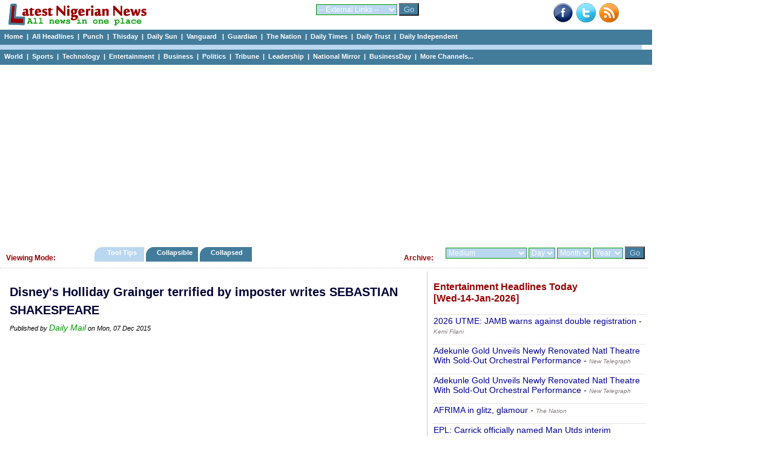

--- FILE ---
content_type: text/html; charset=UTF-8
request_url: https://www.latestnigeriannews.com/news/2315917/2023-election-insist-on-using-bvas-ishaku-tells-inec.html
body_size: 48290
content:
<!DOCTYPE html>
<html lang="en">
<head>
<meta charset="utf-8">
<title>Disney&#039;s Holliday Grainger terrified by imposter writes SEBASTIAN SHAKESPEARE - Daily Mail </title>
<meta name="description" content="Disney star Holliday Grainger has revealed that a fraudster managed to steal her identity online and was so convincing that even Disney executives were hoodwinked." />
<meta name="keywords" content="Disney&#039;s, Holliday, Grainger, terrified, by, imposter, writes, SEBASTIAN, SHAKESPEARE" />
<meta name="robots" content="index,follow" />
<meta name="copyright" content="latestnigeriannews.com" />
<meta name="author" content="Latestnigeriannews" />
<meta name="language" content="English" />
<link rel="manifest" href="https://www.latestnigeriannews.com/manifest.json">
<link rel="canonical" href='https://www.latestnigeriannews.com/news/2315917/disneys-holliday-grainger-terrified-by-imposter-writes-sebastian-shakespeare.html' />
<meta property="og:title" content="Disney&#039;s Holliday Grainger terrified by imposter writes SEBASTIAN SHAKESPEARE" /> 
<meta property="og:type" content="website" />
<meta property="og:url" content='https://www.latestnigeriannews.com/news/2315917/disneys-holliday-grainger-terrified-by-imposter-writes-sebastian-shakespeare.html' />
<meta property="og:image" content="" />
<meta property="og:site_name" content="Latest Nigerian News" />
<meta property="fb:admins" content="100000440762400" />
<meta property="og:description" content="Disney star Holliday Grainger has revealed that a fraudster managed to steal her identity online and was so convincing that even Disney executives were hoodwinked." /> 
<!-- Google tag (gtag.js) -->
<script async src="https://www.googletagmanager.com/gtag/js?id=UA-9301055-7"></script>
<script>
  window.dataLayer = window.dataLayer || [];
  function gtag(){dataLayer.push(arguments);}
  gtag('js', new Date());

  gtag('config', 'UA-9301055-7');
</script><link rel='Shortcut Icon' href='https://www.latestnigeriannews.com/favicon.ico' />
				<link rel='alternate' type='application/rss+xml' title='Allnews Headlines Today - Latest Nigerian News' href='https://www.latestnigeriannews.com/feed/allnews/rss.xml' />
				<link type=text/css rel=stylesheet href='https://www.latestnigeriannews.com/latestnews104b.css' />
				<script type='text/javascript' src='https://www.latestnigeriannews.com/latestnews101.js'></script><script src="https://cdn.onesignal.com/sdks/OneSignalSDK.js" async></script>
			  <script>
				var OneSignal = window.OneSignal || [];
				OneSignal.push(["init", {
				  appId: "76e8b224-0394-4d56-9483-dc53e80e7da5",
				  safari_web_id: "web.onesignal.auto.548f76b5-1495-4e31-bc8e-b1b76d8ec8fd",
				  autoRegister: true,
				  notifyButton: {
					enable: false /* Set to false to hide */
				  },
			 welcomeNotification: {
							"title": "Welcome to LNN ",
							"message": "Thanks for subscribing to news notifications.",
							"url": "https://www.latestnigeriannews.com" 
						}
				}]);
			  </script><script data-ad-client="ca-pub-8963620531447391" async src="https://pagead2.googlesyndication.com/pagead/js/adsbygoogle.js"></script></head>
<body>
<div class='hcontainer'>
		<div class='hdleft'>
			&nbsp;&nbsp; <a href='https://www.latestnigeriannews.com/'><img src='https://www.latestnigeriannews.com/images/lnn-banner2.gif' width='240' height='40' border='0'></a> 
		</div>
		<div class='hdright'>
				<div class='bright'><a href='http://www.facebook.com/pages/Latest-Nigerian-News/124394140998564' target='_blank'><img src='https://www.latestnigeriannews.com/images/facebook-new.png' width=32 height=32 border=0 alt='Facebook with Latestnigeriannews'></a>&nbsp;&nbsp;<a href='http://www.twitter.com/latestnigerian' target='_blank'><img src='https://www.latestnigeriannews.com/images/twitter.png' width=32 height=32 border=0 alt='Twieet with latestnigeriannews'></a>&nbsp;&nbsp;<a href='https://www.latestnigeriannews.com/feed/allnews/rss.xml' title='RSS Feed for this page: allnews headlines' target='_blank' rel='follow'><img src='https://www.latestnigeriannews.com/images/rss-new.png' width='32' height='32' border='0' alt='RSS Page Feed'></a></div>
		</div>
		<div class='hdmiddle'>
			<form method='get' action='https://www.latestnigeriannews.com/link_channel.php' target='_blank'> 
                      <select name='channel' class='inputbox2'> 
                        <optgroup label='Dailies'>
							<option value='https://www.latestnigeriannews.com/' selected='selected'>-- External Links --</option> 
							<option value='http://www.punchng.com/'>Punch</option> 
							<option value='http://www.vanguardngr.com/'>Vanguard</option> 
							<option value='http://www.thisdaylive.com/'>Thisday</option> 
							<option value='http://www.ngrguardiannews.com/'>Guardian</option> 
							<option value='http://sunnewsonline.com/'>Daily Sun</option> 
							<option value='http://thenationonlineng.net/'>The Nation</option> 
							<option value='http://dailyindependentnig.com/'>Daily Independent</option> 
							<option value='http://leadership.ng/'>Leadership</option> 
							<option value='http://www.tribune.com.ng/'>Tribune</option> 
							<option value='http://nationalmirroronline.net/'>National Mirror</option> 
							<option value='http://www.dailytrust.com.ng/'>Daily Trust</option> 
							<option value='http://dailytimes.com.ng/'>Daily Times</option> 
							<option value='http://businessdayonline.com/'>BusinessDay</option>
							<option value='http://saharareporters.com/'>Sahara Reporters</option> 
							<option value='https://www.premiumtimesng.com/'>Premium Times</option> 
							<option value='http://www.pmnewsnigeria.com/'>PM News</option> 
						</optgroup>
						<optgroup label='Entertainment'>
							<option value='http://www.tori.ng/'>Tori</option>
							<option value='http://lindaikeji.blogspot.com/'>Linda Ikeji</option> 
							<option value='http://www.bellanaija.com/'>Bella Naija</option> 
							<option value='http://www.nairaland.com/'>Nairaland</option> 
						</optgroup>
						<optgroup label='International'>
							<option value='http://www.cnn.com/'>CNN</option> 
							<option value='http://www.bbc.com/'>BBC</option> 
							<option value='http://www.aljazeera.com/'>Aljazeera</option> 
						</optgroup>
						<optgroup label='Sports'>
							<option value='http://www.goal.com'>Goal</option> 
							<option value='http://africanfootball.com/'>African Football</option> 
							<option value='http://bleacherreport.com/'>Bleacher Report</option> 
							<option value='http://www.90min.com/'>90min</option> 
							<option value='http://completesportsnigeria.com/'>Complete Sports</option> 
						</optgroup>
                      </select> 
                      <input name='submit2' type='submit' style='background-color:#437c9b; color:#BAD7F0;' value='Go'/> 
            </form>
		</div>
	</div> 
<div class='midmenu'>
			<a href='https://www.latestnigeriannews.com'>Home</a>&nbsp; | &nbsp;<a href='https://www.latestnigeriannews.com/today/'>All Headlines</a>&nbsp; | &nbsp;<a href='https://www.latestnigeriannews.com/today/punch/nigeria-punch-newspaper-headlines-today' rel='follow'>Punch</a>&nbsp; | &nbsp;<a href='https://www.latestnigeriannews.com/today/thisday/nigeria-thisday-newspaper-headlines-today' rel='follow'>Thisday</a>&nbsp; | &nbsp;<a href='https://www.latestnigeriannews.com/today/thesun/nigeria-daily-sun-newspaper-headlines-today' rel='follow'>Daily Sun</a>&nbsp; | &nbsp;<a href='https://www.latestnigeriannews.com/today/vanguard/nigeria-vanguard-newspaper-headlines-today' rel='follow'>Vanguard </a>&nbsp; | &nbsp;<a href='https://www.latestnigeriannews.com/today/guardian/nigeria-guardian-newspaper-headlines-today' rel='follow'>Guardian</a>&nbsp; | &nbsp;<a href='https://www.latestnigeriannews.com/today/thenation/the-nation-newspaper-headlines-today' rel='follow'>The Nation</a>&nbsp; | &nbsp;<a href='https://www.latestnigeriannews.com/today/dailytimes/nigeria-daily-times-newspaper-headlines-today' rel='follow'>Daily Times</a>&nbsp; | &nbsp;<a href='https://www.latestnigeriannews.com/today/dailytrust/nigeria-daily-trust-newspaper-headlines-today' rel='follow'>Daily Trust</a>&nbsp; | &nbsp;<a href='https://www.latestnigeriannews.com/today/dailyindependent/nigeria-daily-independent-newspaper-headlines-today' rel='follow'>Daily Independent</a>
		</div>
		<div class='emptybar'>
		</div>
		<div class='midmenu'>
			<a href='https://www.latestnigeriannews.com/today/world/nigeria-world-headlines-today' rel='follow'>World</a>&nbsp; | &nbsp;<a href='https://www.latestnigeriannews.com/today/sports/nigeria-sports-headlines-today' rel='follow'>Sports</a>&nbsp; | &nbsp;<a href='https://www.latestnigeriannews.com/today/infotech/nigeria-technology-headlines-today' rel='follow'>Technology</a>&nbsp; | &nbsp;<a href='https://www.latestnigeriannews.com/today/entertainment/nigeria-entertainment-headlines-today' rel='follow'>Entertainment</a>&nbsp; | &nbsp;<a href='https://www.latestnigeriannews.com/today/business/nigeria-business-headlines-today' rel='follow''>Business</a>&nbsp; | &nbsp;<a href='https://www.latestnigeriannews.com/today/politics/nigeria-politics-headlines-today' rel='follow'>Politics</a>&nbsp; | &nbsp;<a href='https://www.latestnigeriannews.com/today/tribune/nigerian-tribune-newspaper-headlines-today' rel='follow'>Tribune</a>&nbsp; | &nbsp;<a href='https://www.latestnigeriannews.com/today/leadership/nigeria-leadership-newspaper-headlines-today' rel='follow'>Leadership</a>&nbsp; | &nbsp;<a href='https://www.latestnigeriannews.com/today/nationalmirror/nigeria-national-mirror-newspaper-headlines-today' rel='follow'>National Mirror</a>&nbsp; | &nbsp;<a href='https://www.latestnigeriannews.com/today/businessday/nigeria-businessday-newspaper-headlines-today' rel='follow'>BusinessDay</a>&nbsp; | &nbsp;<a href='#full'>More Channels...</a>         
		</div><div class='ad_container'>
				<script async src='https://pagead2.googlesyndication.com/pagead/js/adsbygoogle.js'></script>
			<!-- LNN-Horizontal-Auto-1 -->
			<ins class='adsbygoogle'
				 style='display:block'
				 data-ad-client='ca-pub-8963620531447391'
				 data-ad-slot='7723050927'
				 data-ad-format='auto'
				 data-full-width-responsive='true'></ins>
			<script>
				 (adsbygoogle = window.adsbygoogle || []).push({});
			</script>
		</div><div class='category_menu'>
					<div class='leftcat'>
						<h3>Viewing Mode:</h3>
					</div>
					<div class='rightcat'>
						<div class='archivefly'>
							<form method='get' action='https://www.latestnigeriannews.com/archive.php'> 
								<select name='arc_ch' class='inputbox2'>
								<optgroup label='Dailies'>
									<option value='' selected='selected'>Medium</option> 
									<option value='vanguard'>Vanguard</option> 
									<option value='punch'>Punch</option> 
									<option value='guardian'>Guardian</option> 
									<option value='thisday'>Thisday</option> 
									<option value='the-sun'>Daily Sun</option> 
									<option value='leadership'>Leadership</option> 
									<option value='tribune'>Tribune</option> 
									<option value='daily-trust'>Daily Trust</option> 
									<option value='daily-times'>Daily Times</option> 
									<option value='daily-independent'>Daily Independent</option> 
									<option value='the-nation'>The Nation</option> 
									<option value='national-mirror'>National Mirror</option>
									<option value='businessday'>BusinessDay</option> 
									<option value='sahara-reporters'>Sahara Reporters</option> 
									</optgroup>
									<optgroup label='Category'>
									<option value='sports'>Sports</option> 
									<option value='entertainment'>Entertainment</option> 									
									<option value='world'>World</option> 
									<option value='infotech'>Technology</option> 									
									<option value='business'>Business</option> 
									<option value='politics'>Politics</option> 
									<option value='features'>Features</option> 
									<option value='columns'>Columns</option> 
									</optgroup>
									<optgroup label='Category'>
									<option value='nigerianjobs'>Nigerian Jobs</option> 
									</optgroup>
								</select> 
								<select name='arc_day' class='inputbox2'> 
									<option value='' selected='selected'>Day</option> 
									<option value='1'>01</option> 
									<option value='2'>02</option> 
									<option value='3'>03</option> 
									<option value='4'>04</option> 
									<option value='5'>05</option> 
									<option value='6'>06</option> 
									<option value='7'>07</option> 
									<option value='8'>08</option> 
									<option value='9'>09</option> 
									<option value='10'>10</option> 
									<option value='11'>11</option> 
									<option value='12'>12</option> 
									<option value='13'>13</option> 
									<option value='14'>14</option> 
									<option value='15'>15</option> 
									<option value='16'>16</option> 
									<option value='17'>17</option> 
									<option value='18'>18</option> 
									<option value='19'>19</option> 
									<option value='20'>20</option> 
									<option value='21'>21</option> 
									<option value='22'>22</option>
									<option value='23'>23</option> 
									<option value='24'>24</option> 
									<option value='25'>25</option>
									<option value='26'>26</option> 
									<option value='27'>27</option> 
									<option value='28'>28</option>
									<option value='29'>29</option> 
									<option value='30'>30</option> 
									<option value='31'>31</option>
								</select> 
								<select name='arc_month' class='inputbox2'> 
									<option value='' selected='selected'>Month</option> 
									<option value='1'>Jan</option> 
									<option value='2'>Feb</option> 
									<option value='3'>Mar</option> 
									<option value='4'>Apr</option> 
									<option value='5'>May</option> 
									<option value='6'>Jun</option> 
									<option value='7'>Jul</option> 
									<option value='8'>Aug</option> 
									<option value='9'>Sep</option> 
									<option value='10'>Oct</option> 
									<option value='11'>Nov</option> 
									<option value='12'>Dec</option> 
								</select> 
								<select name='arc_year' class='inputbox2'> 
									<option value='' selected='selected'>Year</option> 
									<option value='2024'>2024</option>
									<option value='2023'>2023</option>
									<option value='2022'>2022</option>
									<option value='2021'>2021</option>
									<option value='2020'>2020</option>
									<option value='2019'>2019</option>
									<option value='2018'>2018</option>
									<option value='2017'>2017</option>
									<option value='2016'>2016</option>
									<option value='2015'>2015</option>
									<option value='2014'>2014</option> 
									<option value='2013'>2013</option> 
									<option value='2012'>2012</option> 
									<option value='2011'>2011</option> 
								</select> 
						  <input name='submit2' type='submit' style='background-color:#437c9b; color:#BAD7F0;' value='Go'/> 
						</form>
						</div>
						<div class='catfly'>
						<h3>Archive:</h3>
						</div>
					</div>
					<div class='middlecat'>
						<ol id='toc'>
							<li class=current><a href='https://www.latestnigeriannews.com/viewing_mode.php?vm=tooltips'>&nbsp;&nbsp;&nbsp; Tool Tips &nbsp;&nbsp;&nbsp;</a></li>
							<li ><a href='https://www.latestnigeriannews.com/viewing_mode.php?vm=collapsible'>&nbsp;&nbsp; Collapsible&nbsp;&nbsp;&nbsp;</a></li>
							<li ><a href='https://www.latestnigeriannews.com/viewing_mode.php?vm=collapsed'>&nbsp;&nbsp; Collapsed &nbsp;&nbsp;&nbsp;&nbsp;</a></li>
						</ol>
					</div>
			</div><div id="allcols" class="container">
	<div class="right">
		<div id='entertainmenttoday'><h3>Entertainment Headlines Today <br />[Wed-14-Jan-2026]</h3><p><a href='https://www.kemifilani.ng/news/2026-utme-jamb-warns-against-double-registration' onMouseover="ddrivetip('<em>Wed, 14 Jan 2026</em><br/> The post 2026 UTME: JAMB warns against double registration appeared first on Kemi Filani News.The Joint Admissions and Matriculation Board (JAMB) has strongly warned applicants over biodata integrity, biometric capture, and identity verification, ahead of the 2026 UTME and Direct Entry registration exercise. In a Tuesday statement signed by the Registrar, Prof. Ishaq Oloyede, the Board warned candidates against post-registration biodata changes. The registration for UTME and Direct Entry []The p')"; onMouseout="hideddrivetip()">2026 UTME: JAMB warns against double registration</a> - <span id='normaltxt'><a href='https://www.latestnigeriannews.com/news/179393/2026-utme-jamb-warns-against-double-registration.html' rel='follow'><em>Kemi Filani</em></a></span></p><p><a href='https://newtelegraphng.com/adekunle-gold-unveils-newly-renovated-natl-theatre-with-sold-out-orchestral-performance/?utm_source=rss&#038;utm_medium=rss&#038;utm_campaign=adekunle-gold-unveils-newly-renovated-natl-theatre-with-sold-out-orchestral-perfo' onMouseover="ddrivetip('<em>Wed, 14 Jan 2026</em><br/> Nigerian Afrobeats singer, Adekunle Gold has marked a historic milestone in Nigerian cultural history as the first artist to headline music concert at the newly renovated Wole Soyinka Centre for Culture and Creative Arts (National Theatre Nigeria), Lagos. The music show was a sold-out orchestral concert alongside the MUSON Orchestra and his band, The 79th...The post Adekunle Gold Unveils Newly Renovated Natl Theatre With Sold-Out Orchestral Performance appeared first on New Telegraph.')"; onMouseout="hideddrivetip()">Adekunle Gold Unveils Newly Renovated Natl Theatre With Sold-Out Orchestral Performance</a> - <span id='normaltxt'><a href='https://www.latestnigeriannews.com/news/179646/adekunle-gold-unveils-newly-renovated-natl-theatre-with-soldout-orchestral-perfo.html' rel='follow'><em>New Telegraph</em></a></span></p><p><a href='https://newtelegraphng.com/adekunle-gold-unveils-newly-renovated-natl-theatre-with-sold-out-orchestral-performance/?utm_source=rss&#038;utm_medium=rss&#038;utm_campaign=adekunle-gold-unveils-newly-renovated-natl-theatre-with-sold-out-orchestral-perfo' onMouseover="ddrivetip('<em>Wed, 14 Jan 2026</em><br/> Nigerian Afrobeats singer, Adekunle Gold has marked a historic milestone in Nigerian cultural history as the first artist to headline music concert at the newly renovated Wole Soyinka Centre for Culture and Creative Arts (National Theatre Nigeria), Lagos. The music show was a sold-out orchestral concert alongside the MUSON Orchestra and his band, The 79th...The post Adekunle Gold Unveils Newly Renovated Natl Theatre With Sold-Out Orchestral Performance appeared first on New Telegraph.')"; onMouseout="hideddrivetip()">Adekunle Gold Unveils Newly Renovated Natl Theatre With Sold-Out Orchestral Performance</a> - <span id='normaltxt'><a href='https://www.latestnigeriannews.com/news/179680/adekunle-gold-unveils-newly-renovated-natl-theatre-with-soldout-orchestral-perfo.html' rel='follow'><em>New Telegraph</em></a></span></p><p><a href='https://thenationonlineng.net/afrima-in-glitz-glamour/' onMouseover="ddrivetip('<em>Wed, 14 Jan 2026</em><br/> After a memorable festivity that ended 2025 across Africa, the African music industry started the year 2026 with the Africa Music Awards, AFRIMA. The ninth edition of the AFRIMA wasThe post AFRIMA in glitz, glamour appeared first on The Nation Newspaper.')"; onMouseout="hideddrivetip()">AFRIMA in glitz, glamour</a> - <span id='normaltxt'><a href='https://www.latestnigeriannews.com/news/179720/afrima-in-glitz-glamour.html' rel='follow'><em>The Nation</em></a></span></p><p><a href='https://www.kemifilani.ng/sport/epl-carrick-officially-named-man-utds-interim-manager' onMouseover="ddrivetip('<em>Wed, 14 Jan 2026</em><br/> The post EPL: Carrick officially named Man Utds interim manager appeared first on Kemi Filani News.Manchester United have officially confirmed Michael Carrick as their caretaker manager. Carrick will take charge of the team until the end of the season following Ruben Amorims sacking last week. The 44-year-old was Solskjaers assistant coach and became interim coach for three games when the Norwegian was sacked in November 2021. United said in a []The post EPL: Carrick officially named Man Utds in')"; onMouseout="hideddrivetip()">EPL: Carrick officially named Man Utds interim manager</a> - <span id='normaltxt'><a href='https://www.latestnigeriannews.com/news/179392/epl-carrick-officially-named-man-utds-interim-manager.html' rel='follow'><em>Kemi Filani</em></a></span></p><p><a href='https://www.kemifilani.ng/breaking-news/jonathan-owens-net-worth-biography-age-height-position-wife-stats-contract-latest-update' onMouseover="ddrivetip('<em>Wed, 14 Jan 2026</em><br/> The post Jonathan Owens Net Worth: Biography, Age, Height, Position, Wife, Stats, Contract, Latest Update appeared first on Kemi Filani News.Jonathan James Owens is an American professional football safety currently playing for the Chicago Bears in the National Football League (NFL). Born on July 22, 1995, in St. Louis, Missouri, Owens went undrafted out of Missouri Western State University in 2018 but quickly proved his worth, starting as a practice squad player and eventually becoming []The po')"; onMouseout="hideddrivetip()">Jonathan Owens Net Worth: Biography, Age, Height, Position, Wife, Stats, Contract, Latest Update</a> - <span id='normaltxt'><a href='https://www.latestnigeriannews.com/news/179394/jonathan-owens-net-worth-biography-age-height-position-wife-stats-contract-lates.html' rel='follow'><em>Kemi Filani</em></a></span></p><p><a href='https://newtelegraphng.com/lagos-reaffirms-commitment-to-host-afrima-2026-says-its-boost-africas-creative-economy/?utm_source=rss&#038;utm_medium=rss&#038;utm_campaign=lagos-reaffirms-commitment-to-host-afrima-2026-says-its-boost-africas-creative-eco' onMouseover="ddrivetip('<em>Wed, 14 Jan 2026</em><br/> The Lagos State Government has reaffirmed its commitment to hosting the 9th edition of the All Africa Music Awards (AFRIMA) in 2026, describing the continental ceremony as a powerful platform for advancing Africas creative economy, cultural diplomacy and global artistic influence. Speaking at a press conference held at the Bagauda Kaltho Press Centre, Alausa, the...The post Lagos Reaffirms Commitment To Host AFRIMA 2026, Says Its Boost Africas Creative Economy appeared first on New Telegraph.')"; onMouseout="hideddrivetip()">Lagos Reaffirms Commitment To Host AFRIMA 2026, Says Its Boost Africas Creative Economy</a> - <span id='normaltxt'><a href='https://www.latestnigeriannews.com/news/179647/lagos-reaffirms-commitment-to-host-afrima-2026-says-its-boost-africas-creative-e.html' rel='follow'><em>New Telegraph</em></a></span></p><p><a href='https://newtelegraphng.com/lagos-reaffirms-commitment-to-host-afrima-2026-says-its-boost-africas-creative-economy/?utm_source=rss&#038;utm_medium=rss&#038;utm_campaign=lagos-reaffirms-commitment-to-host-afrima-2026-says-its-boost-africas-creative-eco' onMouseover="ddrivetip('<em>Wed, 14 Jan 2026</em><br/> The Lagos State Government has reaffirmed its commitment to hosting the 9th edition of the All Africa Music Awards (AFRIMA) in 2026, describing the continental ceremony as a powerful platform for advancing Africas creative economy, cultural diplomacy and global artistic influence. Speaking at a press conference held at the Bagauda Kaltho Press Centre, Alausa, the...The post Lagos Reaffirms Commitment To Host AFRIMA 2026, Says Its Boost Africas Creative Economy appeared first on New Telegraph.')"; onMouseout="hideddrivetip()">Lagos Reaffirms Commitment To Host AFRIMA 2026, Says Its Boost Africas Creative Economy</a> - <span id='normaltxt'><a href='https://www.latestnigeriannews.com/news/179681/lagos-reaffirms-commitment-to-host-afrima-2026-says-its-boost-africas-creative-e.html' rel='follow'><em>New Telegraph</em></a></span></p><p><a href='https://www.kemifilani.ng/breaking-news/loretta-lynn-biography-update-children-net-worth-songs-cause-of-death-husband' onMouseover="ddrivetip('<em>Wed, 14 Jan 2026</em><br/> The post Loretta Lynn Biography, Update, Children, Net Worth, Songs, Cause of Death, Husband appeared first on Kemi Filani News.Loretta Lynn was one of the most influential and beloved country music singers and songwriters in American history, known for her honest, heartfelt songs that spoke directly to the lives of everyday women. Born Loretta Webb on April 14, 1932, in Butcher Hollow, Kentucky, she grew up in poverty in a large family during the []The post Loretta Lynn Biography, Update, Child')"; onMouseout="hideddrivetip()">Loretta Lynn Biography, Update, Children, Net Worth, Songs, Cause of Death, Husband</a> - <span id='normaltxt'><a href='https://www.latestnigeriannews.com/news/179396/loretta-lynn-biography-update-children-net-worth-songs-cause-of-death-husband.html' rel='follow'><em>Kemi Filani</em></a></span></p></div><span><a class='greener' href='https://www.latestnigeriannews.com/latest-news/entertainment/'>Click to view all Entertainment headlines today</a></span><br /><br />			<script async src="https://pagead2.googlesyndication.com/pagead/js/adsbygoogle.js"></script>
				<!-- LNN-Square-Auto-2 -->
				<ins class="adsbygoogle"
					 style="display:block"
					 data-ad-client="ca-pub-8963620531447391"
					 data-ad-slot="2366782469"
					 data-ad-format="auto"
					 data-full-width-responsive="true"></ins>
				<script>
					 (adsbygoogle = window.adsbygoogle || []).push({});
				</script>		<div id='sportstoday'><h3>Sports Headlines Today <br />[Wed-14-Jan-2026]</h3><p><a href='https://guardian.ng/sport/abu-promises-exciting-successful-2028-nuga-games/' onMouseover="ddrivetip('<em>Wed, 14 Jan 2026</em><br/> The Vice Chancellor of the Ahmadu Bello University (ABU), Zaria, Professor Adamu Ahmed, has assured the Nigeria University Games Association (NUGA) that his school will organise an exciting and successful NUGA Games in 2028.The post ABU promises exciting, successful 2028 NUGA Games appeared first on The Guardian Nigeria News - Nigeria and World News.')"; onMouseout="hideddrivetip()">ABU promises exciting, successful 2028 NUGA Games</a> - <span id='normaltxt'><a href='https://www.latestnigeriannews.com/news/179594/abu-promises-exciting-successful-2028-nuga-games.html' rel='follow'><em>Guardian</em></a></span></p><p><a href='https://www.thisdaylive.com/2026/01/14/afcon-2025-semifinals-live-on-supersport/' onMouseover="ddrivetip('<em>Wed, 14 Jan 2026</em><br/> The Super Eagles will seek to play in their second Africa Cup of Nations final in as many editions when they play hosts, Morocco, in Rabat tonight. The match will')"; onMouseout="hideddrivetip()">AFCON 2025 Semifinals Live on SuperSport</a> - <span id='normaltxt'><a href='https://www.latestnigeriannews.com/news/179510/afcon-2025-semifinals-live-on-supersport.html' rel='follow'><em>Thisday</em></a></span></p><p><a href='https://punchng.com/afcon-2025-iwobi-hails-nigerian-unity-with-super-eagles-set-for-morocco/' onMouseover="ddrivetip('<em>Wed, 14 Jan 2026</em><br/> Alex Iwobi credits strong team unity and brotherhood for Nigeria\'s success as the Super Eagles prepare to face hosts Morocco in the AFCON 2025 semi-finals....')"; onMouseout="hideddrivetip()">AFCON 2025: Iwobi hails Nigerian &#039;unity&#039; with Super Eagles set for Morocco</a> - <span id='normaltxt'><a href='https://www.latestnigeriannews.com/news/179429/afcon-2025-iwobi-hails-nigerian-unity-with-super-eagles-set-for-morocco.html' rel='follow'><em>Punch</em></a></span></p><p><a href='https://punchng.com/collision-course-again-mane-stands-in-salahs-way-for-afcon-glory/' onMouseover="ddrivetip('<em>Wed, 14 Jan 2026</em><br/> Mohamed Salah is desperate to win the Africa Cup of Nations for Egypt. Explore the intense Salah vs Mane rivalry that stands in his way of AFCON glory....')"; onMouseout="hideddrivetip()">Again, Mane stands in Salahs way for AFCON glory</a> - <span id='normaltxt'><a href='https://www.latestnigeriannews.com/news/179451/again-mane-stands-in-salahs-way-for-afcon-glory.html' rel='follow'><em>Punch</em></a></span></p><p><a href='https://punchng.com/ajayi-confident-of-hull-epl-promotion/' onMouseover="ddrivetip('<em>Wed, 14 Jan 2026</em><br/> New Hull City signing Semi Ajayi is determined to help the club secure a return to the Premier League, citing belief in the club\'s project for his move....')"; onMouseout="hideddrivetip()">Ajayi confident of Hull EPL promotion</a> - <span id='normaltxt'><a href='https://www.latestnigeriannews.com/news/179439/ajayi-confident-of-hull-epl-promotion.html' rel='follow'><em>Punch</em></a></span></p><p><a href='https://www.softfootball.com/albacete-aim-to-make-history-against-real-madrid/' onMouseover="ddrivetip('<em>Wed, 14 Jan 2026</em><br/> Albacete, under Alberto Gonzalez, have struggled domestically, picking up just 24 points from 21 matches, but their cup form has given the squad a boost.')"; onMouseout="hideddrivetip()">Albacete Aim to Make History Against Real Madrid</a> - <span id='normaltxt'><a href='https://www.latestnigeriannews.com/news/179650/albacete-aim-to-make-history-against-real-madrid.html' rel='follow'><em>Softfootball</em></a></span></p><p><a href='https://punchng.com/bundesliga-guirassy-ends-goal-drought-as-dortmund-beat-bremen-3-0/' onMouseover="ddrivetip('<em>Wed, 14 Jan 2026</em><br/> Serhou Guirassy scores as Borussia Dortmund beat Werder Bremen 3-0. Goals from Schlotterbeck and Sabitzer helped secure their second-place spot....')"; onMouseout="hideddrivetip()">Bundesliga: Guirassy ends goal drought as Dortmund beat Bremen 3-0</a> - <span id='normaltxt'><a href='https://www.latestnigeriannews.com/news/179435/bundesliga-guirassy-ends-goal-drought-as-dortmund-beat-bremen-30.html' rel='follow'><em>Punch</em></a></span></p><p><a href='https://guardian.ng/sport/football/caf-picks-ghanaian-south-african-referees-for-nigeria-vs-morocco/' onMouseover="ddrivetip('<em>Wed, 14 Jan 2026</em><br/> The Confederation of African Football (CAF) has appointed Ghanaian referee Daniel Nii Laryea to officiate the semi-final match of the 2025 Africa Cup of Nations (AFCON) between Nigeria and Morocco. This decision comes amid rumours that Mauritanian referee Dahane Beida,The post CAF picks Ghanaian, South African referees for Nigeria vs Morocco appeared first on The Guardian Nigeria News - Nigeria and World News.')"; onMouseout="hideddrivetip()">CAF picks Ghanaian, South African referees for Nigeria vs Morocco</a> - <span id='normaltxt'><a href='https://www.latestnigeriannews.com/news/179592/caf-picks-ghanaian-south-african-referees-for-nigeria-vs-morocco.html' rel='follow'><em>Guardian</em></a></span></p><p><a href='https://punchng.com/carabao-cup-man-city-beat-newcastle-2-0-close-in-on-final/' onMouseover="ddrivetip('<em>Wed, 14 Jan 2026</em><br/> Man City beat Newcastle 2-0 in the Carabao Cup semi-final first leg. Goals from Semenyo and Cherki give City a strong advantage for the return leg....')"; onMouseout="hideddrivetip()">Carabao Cup: Man City beat Newcastle 2-0, close in on final</a> - <span id='normaltxt'><a href='https://www.latestnigeriannews.com/news/179437/carabao-cup-man-city-beat-newcastle-20-close-in-on-final.html' rel='follow'><em>Punch</em></a></span></p></div><span><a class='greener' href='https://www.latestnigeriannews.com/latest-news/sports/'>Click to view all Sports headlines today</a></span><br /><br />			</div>
	<div class="newspace">
		<div class='mycase_reader'>
						<h1>Disney&#039;s Holliday Grainger terrified by imposter writes SEBASTIAN SHAKESPEARE</h1><span class='semibio'>Published by <a href='
	http://www.dailymail.co.uk/news/article-3348773/SEBASTIAN-SHAKESPEARE-s-not-Disney-star-Holliday-Grainger-terrified-imposter-stole-identity-online.html?ITO=1490&ns_mchannel=rss&ns_campaign=1490
      ' target='_blank'>Daily Mail</a> on Mon, 07 Dec 2015</span><br /><br />						
						<div class='mycase4_reader'><div style='text-align: center;'><script async src="https://pagead2.googlesyndication.com/pagead/js/adsbygoogle.js"></script>
						<!-- LNN-Square-1 -->
						<ins class="adsbygoogle"
							 style="display:block"
							 data-ad-client="ca-pub-8963620531447391"
							 data-ad-slot="1398698610"
							 data-ad-format="auto"
							 data-full-width-responsive="true"></ins>
						<script>
							 (adsbygoogle = window.adsbygoogle || []).push({});
						</script></div><div style='line-height: 1.54;'><br />Disney star Holliday Grainger has revealed that a fraudster managed to steal her identity online and was so convincing that even Disney executives were hoodwinked. <br /><span class='linker'><a href='
	http://www.dailymail.co.uk/news/article-3348773/SEBASTIAN-SHAKESPEARE-s-not-Disney-star-Holliday-Grainger-terrified-imposter-stole-identity-online.html?ITO=1490&ns_mchannel=rss&ns_campaign=1490
      ' target='_blank'>Click here to read full news..</a></span></div></div>
						<br /> 
					</div>		<div id="jubna23f61ba05634e799547ed49c94a6070c"></div>
				<script type="text/javascript">
				(function(a,b,c,d,e){var g=b.createElement(c);g.type="text/javascript",g.setAttribute("async",true),g.setAttribute("data-cfasyn",false),g.setAttribute("src","https://app.jubnaadserve.com/api/widget/"+e+"?jcv="+d),document.getElementsByTagName("head")[0].appendChild(g)})(window,document,"script",Date.now(),"23f61ba05634e799547ed49c94a6070c");
				</script>							</div>
</div>
<div class="midshow_container">
	<div id='midshow'>
				<fieldset>
				<legend>All Channels</legend>
				<strong>Nigerian Dailies:</strong> <a id='full' href='https://www.latestnigeriannews.com/today/punch/nigeria-punch-newspaper-headlines-today' rel='follow'>Punch</a>&nbsp; | &nbsp;<a href='https://www.latestnigeriannews.com/today/vanguard/nigeria-vanguard-newspaper-headlines-today' rel='follow'>Vanguard </a>&nbsp; | &nbsp;<a href='https://www.latestnigeriannews.com/today/thenation/the-nation-newspaper-headlines-today' rel='follow'>The Nation</a>&nbsp; | &nbsp;<a href='https://www.latestnigeriannews.com/today/thisday/nigeria-thisday-newspaper-headlines-today' rel='follow'>Thisday</a>&nbsp; | &nbsp;<a href='https://www.latestnigeriannews.com/today/thesun/nigeria-Daily-sun-newspaper-headlines-today' rel='follow'>Daily Sun</a>&nbsp; | &nbsp;<a href='https://www.latestnigeriannews.com/today/guardian/nigeria-guardian-newspaper-headlines-today' rel='follow'>Guardian</a>&nbsp; | &nbsp;<a href='https://www.latestnigeriannews.com/today/dailytimes/nigeria-daily-times-newspaper-headlines-today' rel='follow'>Daily Times</a>&nbsp; | &nbsp;<a href='https://www.latestnigeriannews.com/today/dailytrust/nigeria-daily-trust-newspaper-headlines-today' rel='follow'>Daily Trust</a>&nbsp; | &nbsp;<a href='https://www.latestnigeriannews.com/today/dailyindependent/nigeria-daily-independent-newspaper-headlines-today' rel='follow'>Daily Independent</a>&nbsp; | &nbsp;
				<a href='https://www.latestnigeriannews.com/today/theherald/nigeria-herald-newspaper-headlines-today' rel='follow'>The Herald</a>&nbsp; | &nbsp;<a href='https://www.latestnigeriannews.com/today/tribune/nigerian-tribune-newspaper-headlines-today' rel='follow'>Tribune</a>&nbsp; | &nbsp;<a href='https://www.latestnigeriannews.com/today/leadership/nigeria-leadership-newspaper-headlines-today' rel='follow'>Leadership</a>&nbsp; | &nbsp;<a href='https://www.latestnigeriannews.com/today/nationalmirror/nigeria-national-mirror-newspaper-headlines-today' rel='follow'>National Mirror</a>&nbsp; | &nbsp;<a href='https://www.latestnigeriannews.com/today/businessday/nigeria-businessday-newspaper-headlines-today' rel='follow'>BusinessDay</a>&nbsp; | &nbsp;<a href='https://www.latestnigeriannews.com/today/newtelegraph/nigeria-new-telegraph-newspaper-headlines-today' rel='follow'>New Telegraph</a>&nbsp; | &nbsp;<a href='https://www.latestnigeriannews.com/today/peoplesdaily/peoples-daily-newspaper-headlines-today' rel='follow'>Peoples Daily</a>&nbsp; | &nbsp;<a href='https://www.latestnigeriannews.com/today/blueprint/blueprint-newspaper-headlines-today' rel='follow'>Blueprint</a>&nbsp; | &nbsp;<a href='https://www.latestnigeriannews.com/today/nigerianpilot/nigerian-pilot-newspaper-headlines-today' rel='follow'>Nigerian Pilot</a>&nbsp; | &nbsp;<a href='https://www.latestnigeriannews.com/latest/sahara-reporters/0/latest-sahara-reporters-news-headlines' rel='follow'>Sahara Reporters</a>&nbsp; | &nbsp;<a href='https://www.latestnigeriannews.com/latest/premium-times/0/latest-premium-times-news-headlines' rel='follow'>Premium Times</a>&nbsp; | &nbsp;<a href='https://www.latestnigeriannews.com/latest/the-cable/0/latest-the-cable-news-headlines' rel='follow'>The Cable</a>&nbsp; | &nbsp;<a href='https://www.latestnigeriannews.com/latest/pm-news/0/latest-pm-news-news-headlines' rel='follow'>PM News</a>&nbsp; | &nbsp;<a href='https://www.latestnigeriannews.com/latest/apo-africa-newsroom/0/latest-apo-africa-newsroom-headlines' rel='follow'>APO Africa Newsroom</a><br /><br />
				<strong>Categories Today:</strong> <a href='https://www.latestnigeriannews.com/today/world/nigeria-world-headlines-today' rel='follow'>World</a>&nbsp; | &nbsp;<a href='https://www.latestnigeriannews.com/today/sports/nigeria-sports-headlines-today' rel='follow'>Sports</a>&nbsp; | &nbsp;<a href='https://www.latestnigeriannews.com/today/infotech/world-technology-headlines-today' rel='follow'>Technology</a>&nbsp; | &nbsp;<a href='https://www.latestnigeriannews.com/today/entertainment/nigeria-entertainment-headlines-today' rel='follow'>Entertainment</a>&nbsp; | &nbsp;<a href='https://www.latestnigeriannews.com/today/business/nigeria-business-headlines-today' rel='follow'>Business</a>&nbsp; | &nbsp;<a href='https://www.latestnigeriannews.com/today/politics/nigeria-politics-headlines-today' rel='follow'>Politics</a>&nbsp; | &nbsp;<a href='https://www.latestnigeriannews.com/today/columns/columns-news-headlines' rel='follow'>Columns</a>&nbsp; | &nbsp;<a href='https://www.latestnigeriannews.com/today/'>All Headlines Today</a> <br /><br />
				<strong>Entertainment (Local):</strong> <a href='https://www.latestnigeriannews.com/latest/linda-ikeji/0/latest-linda-ikeji-blog-headlines' rel='follow'>Linda Ikeji</a>&nbsp; | &nbsp;<a href='https://www.latestnigeriannews.com/latest/bellanaija/0/latest-bellanaija-blog-headlines' rel='follow'>Bella Naija</a>&nbsp; | &nbsp;<a href='https://www.latestnigeriannews.com/latest/tori/0/latest-tori-news-headlines' rel='follow'>Tori</a>&nbsp; | &nbsp;<a href='https://www.latestnigeriannews.com/latest/daily-news-24/0/latest-daily-news-24-blog-headlines' rel='follow'>Daily News 24</a>&nbsp; | &nbsp;<a href='https://www.latestnigeriannews.com/latest/pulse/0/latest-pulse-news-headlines' rel='follow'>Pulse</a>&nbsp; | &nbsp;<a href='https://www.latestnigeriannews.com/latest/net/0/latest-net-news-headlines' rel='follow'>The NET</a>&nbsp; | &nbsp;<a href='https://www.latestnigeriannews.com/latest/dailypost/0/latest-dailypost-news-headlines' rel='follow'>DailyPost</a>&nbsp; | &nbsp;<a href='https://www.latestnigeriannews.com/latest/information-nigeria/0/latest-information-nigeria-news-headlines' rel='follow'>Information Nigeria</a>&nbsp; | &nbsp;<a href='https://www.latestnigeriannews.com/latest/gistlover/0/latest-gistlover-headlines' rel='follow'>Gistlover</a>&nbsp; | &nbsp;<a href='https://www.latestnigeriannews.com/latest/lailas-blog/0/latest-lailas-blog-headlines' rel='follow'>Lailas Blog</a>&nbsp; | &nbsp;<a href='https://www.latestnigeriannews.com/latest/miss-petite/0/latest-miss-petite-blog-headlines' rel='follow'>Miss Petite</a>&nbsp; | &nbsp;<a href='https://www.latestnigeriannews.com/latest/olufamous/0/latest-olufamous-blog-headlines' rel='follow'>Olufamous</a>&nbsp; | &nbsp;<a href='https://www.latestnigeriannews.com/latest/stella-dimoko-korkus/0/latest-stella-dimokos-korkus-blog-headlines' rel='follow'>Stella Dimoko Korkus Blog</a>&nbsp; | &nbsp;<a href='https://www.latestnigeriannews.com/latest/ynaija/0/latest-ynaija-news-headlines' rel='follow'>Ynaija</a>&nbsp; | &nbsp;<a href='https://www.latestnigeriannews.com/today/entertainment/nigeria-entertainment-news-headlines-today' rel='follow'>All Entertainment News Today</a> <br /><br />
				<strong>Entertainment (World):</strong> <a href='https://www.latestnigeriannews.com/latest/tmz/0/latest-tmz-news-headlines' rel='follow'>TMZ</a>&nbsp; | &nbsp;<a href='https://www.latestnigeriannews.com/latest/daily-mail/0/latest-daily-mail-news-headlines' rel='follow'>Daily Mail</a>&nbsp; | &nbsp;<a href='https://www.latestnigeriannews.com/latest/huffington-post/0/latest-huffington-post-news-headlines' rel='follow'>Huffington Post</a>  <br /><br />
				<strong>Sports:</strong> <a href='https://www.latestnigeriannews.com/latest/goal/0/latest-goal-sports-headlines' rel='follow'>Goal</a>&nbsp; | &nbsp;<a href='https://www.latestnigeriannews.com/latest/african-football/0/latest-african-football-news-headlines' rel='follow'>African Football</a>&nbsp; | &nbsp;<a href='https://www.latestnigeriannews.com/latest/bleacher-report/0/latest-bleacher-report-headlines' rel='follow'>Bleacher Report</a>&nbsp; | &nbsp;<a href='https://www.latestnigeriannews.com/latest/ftbpro/0/latest-ftbpro-news-headlines' rel='follow'>FTBpro</a>&nbsp; | &nbsp;<a href='https://www.latestnigeriannews.com/latest/softfootball/0/latest-softfootball-news-headlines' rel='follow'>Softfootball</a>&nbsp; | &nbsp;<a href='https://www.latestnigeriannews.com/latest/kickoff/0/latest-kickoff-sports-headlines' rel='follow'>Kickoff</a>&nbsp; | &nbsp;<a href='https://www.latestnigeriannews.com/today/sports/sports-news-headlines-today' rel='follow'>All Sports Headlines Today</a> <br /><br />
				<strong>Business & Finance:</strong> <a href='https://www.latestnigeriannews.com/latest/nairametrics/0/latest-nairametrics-headlines' rel='follow'>Nairametrics</a>&nbsp; | &nbsp;<a href='https://www.latestnigeriannews.com/latest/nigerian-tenders/0/latest-nigerian-tenders-headlines' rel='follow'>Nigerian Tenders</a>&nbsp; | &nbsp;<a href='https://www.latestnigeriannews.com/latest/business-insider/0/latest-business-insider-headlines' rel='follow'>Business Insider</a>&nbsp; | &nbsp;<a href='https://www.latestnigeriannews.com/latest/forbes/0/latest-forbes-news-headlines' rel='follow'>Forbes</a>&nbsp; | &nbsp;<a href='https://www.latestnigeriannews.com/latest/entrepreneur/0/latest-entrepreneur-headlines' rel='follow'>Entrepreneur</a>&nbsp; | &nbsp;<a href='https://www.latestnigeriannews.com/latest/the-economist/0/latest-the-economist-news-headlines' rel='follow'>The Economist</a>&nbsp; | &nbsp;<a href='https://www.latestnigeriannews.com/latest/businesstech/0/latest-businesstech-headlines' rel='follow'>BusinessTech</a>&nbsp; | &nbsp;<a href='https://www.latestnigeriannews.com/latest/financial-watch/0/latest-financial-watch-headlines' rel='follow'>Financial Watch</a>&nbsp; | &nbsp;<a href='https://www.latestnigeriannews.com/latest/businessday/0/latest-businessday-news-headlines' rel='follow'>BusinessDay</a>&nbsp; | &nbsp;<a href='https://www.latestnigeriannews.com/today/business/business-news-headlines-today' rel='follow'>All Business News Headlines Today</a> <br /><br />
				<strong>Technology (Local):</strong> <a href='https://www.latestnigeriannews.com/latest/techpoint/0/latest-techpoint-news-headlines' rel='follow'>Techpoint</a>&nbsp; | &nbsp;<a href='https://www.latestnigeriannews.com/latest/techmoran/0/latest-techmoran-news-headlines' rel='follow'>TechMoran</a>&nbsp; | &nbsp;<a href='https://www.latestnigeriannews.com/latest/techcity/0/latest-techcity-news-headlines' rel='follow'>TechCity</a>&nbsp; | &nbsp;<a href='https://www.latestnigeriannews.com/latest/innovation-village/0/latest-innovation-village-news-headlines' rel='follow'>Innovation Village</a>&nbsp; | &nbsp;<a href='https://www.latestnigeriannews.com/latest/itnewsafrica/0/latest-itnewsafrica-headlines' rel='follow'>IT News Africa</a>&nbsp; | &nbsp;<a href='https://www.latestnigeriannews.com/latest/technology-times/0/latest-technology-times-headlines' rel='follow'>Technology Times</a>&nbsp; | &nbsp;<a href='https://www.latestnigeriannews.com/latest/technext/0/latest-technext-news-headlines' rel='follow'>Technext</a>&nbsp; | &nbsp;<a href='https://www.latestnigeriannews.com/latest/techcabal/0/latest-techcabal-news-headlines' rel='follow'>Techcabal</a>&nbsp; | &nbsp;<a href='https://www.latestnigeriannews.com/today/infotech/technology-news-headlines-today' rel='follow'>All Technology News Headlines Today</a> <br /><br />
				<strong>Technology (World):</strong> <a href='https://www.latestnigeriannews.com/latest/techcrunch/0/latest-techcrunch-news-headlines' rel='follow'>Techcrunch</a>&nbsp; | &nbsp;<a href='https://www.latestnigeriannews.com/latest/techmeme/0/latest-techmeme-news-headlines' rel='follow'>Techmeme</a>&nbsp; | &nbsp;<a href='https://www.latestnigeriannews.com/latest/slashdot/0/latest-slashdot-news-headlines' rel='follow'>Slashdot</a>&nbsp; | &nbsp;<a href='https://www.latestnigeriannews.com/latest/wired/0/latest-wired-news-headlines' rel='follow'>Wired</a>&nbsp; | &nbsp;<a href='https://www.latestnigeriannews.com/latest/hackers-news/0/latest-hackers-news-headlines' rel='follow'>Hackers News</a>&nbsp; | &nbsp;<a href='https://www.latestnigeriannews.com/latest/engadget/0/latest-engadget-news-headlines' rel='follow'>Engadget</a>&nbsp; | &nbsp;<a href='https://www.latestnigeriannews.com/latest/pocket-lint/0/latest-pocket-lint-news-headlines' rel='follow'>Pocket Lint</a>&nbsp; | &nbsp;<a href='https://www.latestnigeriannews.com/latest/the-verge/0/latest-the-verge-news-headlines' rel='follow'>The Verge</a> <br /><br />
				<strong>International Networks:</strong> &nbsp; | &nbsp;<a href='https://www.latestnigeriannews.com/latest/cnn/0/latest-cnn-news-headlines' rel='follow'>CNN</a>&nbsp; | &nbsp;<a href='https://www.latestnigeriannews.com/latest/bbc/0/latest-bbc-news-headlines' rel='follow'>BBC</a>&nbsp; | &nbsp;<a href='https://www.latestnigeriannews.com/latest/al-jazeera/0/latest-Al-Jazeera-news-headlines' rel='follow'>Al Jazeera</a>&nbsp; | &nbsp;<a href='https://www.latestnigeriannews.com/latest/yahoo/0/latest-yahoo-news-headlines' rel='follow'>Yahoo</a> <br /><br />
				<strong>Forum:</strong> &nbsp; | &nbsp;<a href='https://www.latestnigeriannews.com/latest/nairaland/0/latest-nairaland-news-headlines' rel='follow'>Nairaland</a>&nbsp; | &nbsp;<a href='https://www.latestnigeriannews.com/latest/naij/0/latest-naij-news-headlines' rel='follow'>Naij</a> <br /><br />
				<strong>Other Links:</strong> <a href='https://www.latestnigeriannews.com'>Home</a> &nbsp; | &nbsp;<a href='https://www.latestnigeriannews.com/latest/nigerian-jobs/0/latest-nigerian-jobs' rel='follow'>Nigerian Jobs</a><br />
				</fieldset>
				</div><br />	</div>
<div class="footer">
	<div> <br /><a href='https://www.latestnigeriannews.com/'>Home</a> | <a href='https://www.latestnigeriannews.com/hotfacts/aboutus/'>About Us</a> | <a href='https://www.latestnigeriannews.com/hotfacts/contact/'>Contact Us</a> | <a href='https://www.latestnigeriannews.com/hotfacts/disclaimer/'>Disclaimer</a> | <a href='https://www.latestnigeriannews.com/hotfacts/privacy/'>Privacy Policy</a> | <a href='https://www.latestnigeriannews.com/hotfacts/copyright/'>Copyright</a> |  <a href='https://www.latestnigeriannews.com/hotfacts/newsalert/'>Subscribe To News Alert</a> | <a href='http://www.facebook.com/pages/Latest-Nigerian-News/124394140998564' target='_blank'>Facebook</a> | <a href='http://www.twitter.com/latestnigerian' target='_blank'>Twitter</a>
		<br /><br />All trademarks and copyrights on this page are owned by their respective owners<br />
		Copyright &copy; 2026. latestnigeriannews.com - All rights reserved<br /><br /></div></div>
<script type="text/javascript" src="//lib.wtg-ads.com/publisher/www.latestnigeriannews.com/76f6ebf4127aff288171.js" async></script></body>
</html>

--- FILE ---
content_type: text/html; charset=utf-8
request_url: https://www.google.com/recaptcha/api2/aframe
body_size: 259
content:
<!DOCTYPE HTML><html><head><meta http-equiv="content-type" content="text/html; charset=UTF-8"></head><body><script nonce="V7tGwgx_CHkSiZdczsSfOQ">/** Anti-fraud and anti-abuse applications only. See google.com/recaptcha */ try{var clients={'sodar':'https://pagead2.googlesyndication.com/pagead/sodar?'};window.addEventListener("message",function(a){try{if(a.source===window.parent){var b=JSON.parse(a.data);var c=clients[b['id']];if(c){var d=document.createElement('img');d.src=c+b['params']+'&rc='+(localStorage.getItem("rc::a")?sessionStorage.getItem("rc::b"):"");window.document.body.appendChild(d);sessionStorage.setItem("rc::e",parseInt(sessionStorage.getItem("rc::e")||0)+1);localStorage.setItem("rc::h",'1768372415659');}}}catch(b){}});window.parent.postMessage("_grecaptcha_ready", "*");}catch(b){}</script></body></html>